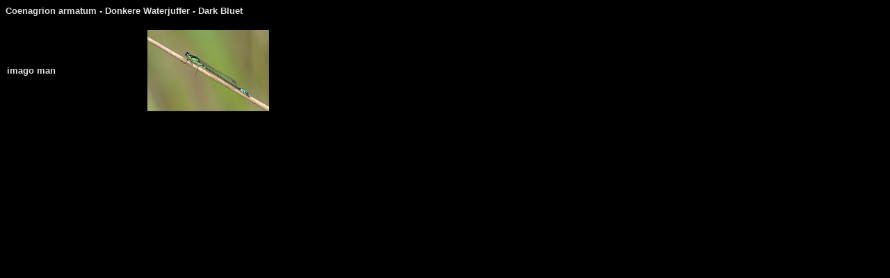

--- FILE ---
content_type: text/html
request_url: https://www.libellen.gull-research.org/coenarma.html
body_size: 358
content:
<!DOCTYPE html PUBLIC "-//W3C//DTD HTML 4.01 Transitional//EN">

<html>

	<head>
		<meta http-equiv="content-type" content="text/html;charset=iso-8859-1">
		<meta name="generator" content="Adobe GoLive 6">
		<title>Libellen</title>
	</head>

	<body bgcolor="black" text="#dfdfdf" link="#afafaf" vlink="#afafaf" alink="#aaaaaa">
		<p><font size="2" face="Arial,Helvetica,Geneva,Swiss,SunSans-Regular"><b>Coenagrion armatum - Donkere Waterjuffer - Dark Bluet</b></font></p>
		<table width="830" border="0" cellspacing="2" cellpadding="0">
			<tr>
				<td width="200"></td>
				<td></td>
				<td></td>
				<td></td>
			</tr>
			<tr>
				<td width="200"><font size="2" face="Arial,Helvetica,Geneva,Swiss,SunSans-Regular"><b>imago man</b></font></td>
				<td><a href="coenarma01.html"><img src="thumbs01/coen_arma7321.jpg" alt="" height="117" width="175" border="0"></a></td>
				<td></td>
				<td></td>
			</tr>
			<tr>
				<td width="200"></td>
				<td></td>
				<td></td>
				<td></td>
			</tr>
			<tr>
				<td width="200"></td>
				<td></td>
				<td></td>
				<td></td>
			</tr>
			<tr>
				<td width="200"></td>
				<td></td>
				<td></td>
				<td></td>
			</tr>
			<tr>
				<td width="200"></td>
				<td></td>
				<td></td>
				<td></td>
			</tr>
			<tr>
				<td width="200"></td>
				<td></td>
				<td></td>
				<td></td>
			</tr>
			<tr>
				<td width="200"></td>
				<td></td>
				<td></td>
				<td></td>
			</tr>
			<tr>
				<td width="200"></td>
				<td></td>
				<td></td>
				<td></td>
			</tr>
			<tr>
				<td width="200"></td>
				<td></td>
				<td></td>
				<td></td>
			</tr>
			<tr>
				<td width="200"></td>
				<td></td>
				<td></td>
				<td></td>
			</tr>
		</table>
		<p></p>
	</body>

</html>